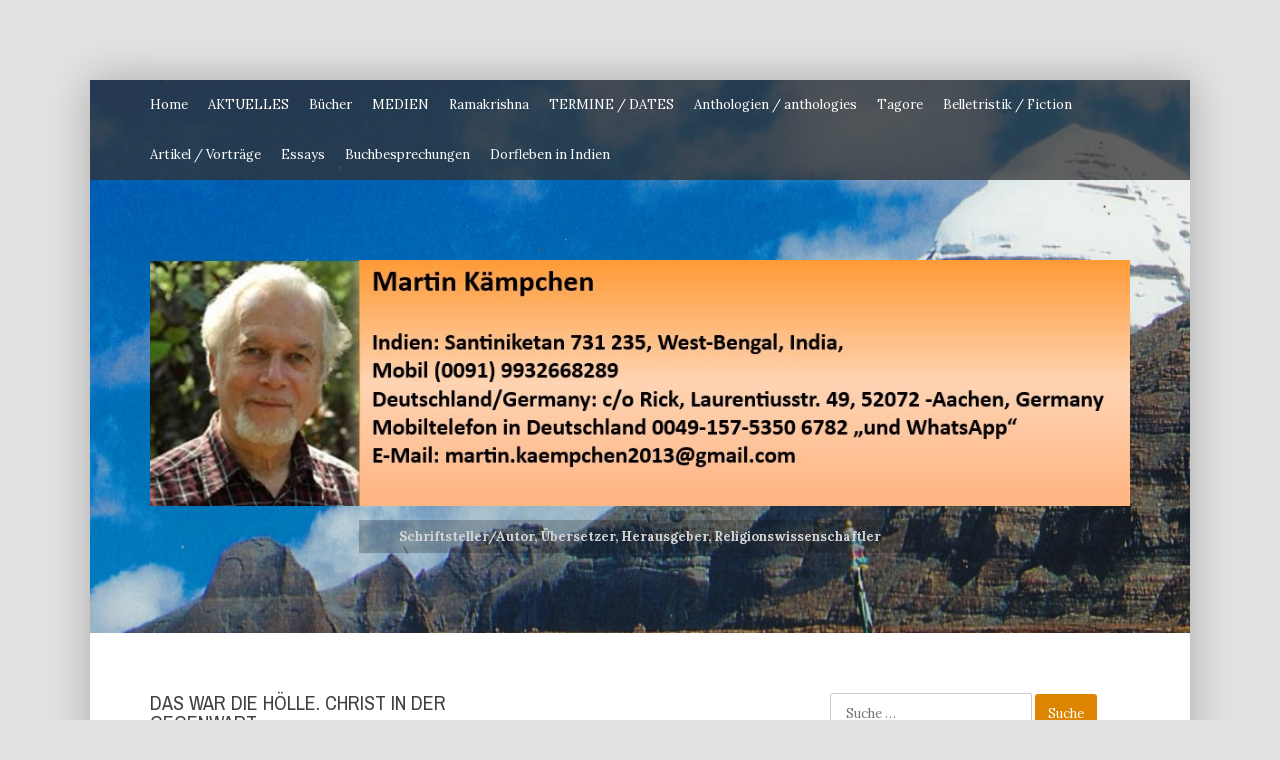

--- FILE ---
content_type: text/html; charset=UTF-8
request_url: http://www.martin-kaempchen.de/?page_id=1283
body_size: 7263
content:
<!DOCTYPE html>
<html lang="de-DE">
<head>
<meta charset="UTF-8">
<meta name="viewport" content="width=device-width, initial-scale=1">
<title>Das war die Hölle. Christ in der Gegenwart | Martin Kämpchen</title>
<link rel="profile" href="http://gmpg.org/xfn/11">
<link rel="pingback" href="http://www.martin-kaempchen.de/xmlrpc.php">

<link rel="alternate" type="application/rss+xml" title="Martin Kämpchen &raquo; Feed" href="http://www.martin-kaempchen.de/?feed=rss2" />
<link rel="alternate" type="application/rss+xml" title="Martin Kämpchen &raquo; Kommentar-Feed" href="http://www.martin-kaempchen.de/?feed=comments-rss2" />
<link rel="alternate" type="application/rss+xml" title="Martin Kämpchen &raquo; Das war die Hölle. Christ in der Gegenwart Kommentar-Feed" href="http://www.martin-kaempchen.de/?feed=rss2&#038;page_id=1283" />
<link rel='stylesheet' id='math-captcha-front-css'  href='http://www.martin-kaempchen.de/wp-content/plugins/wp-math-captcha/css/front.css?ver=3.8.1' type='text/css' media='all' />
<link rel='stylesheet' id='delighted-style-css'  href='http://www.martin-kaempchen.de/wp-content/themes/delighted/style.css?ver=3.8.1' type='text/css' media='all' />
<link rel='stylesheet' id='bitter-lora-css'  href='http://fonts.googleapis.com/css?family=Archivo+Narrow%3A400%2C700%7CLora%3A400%2C700&#038;ver=1.0' type='text/css' media='all' />
<link rel="EditURI" type="application/rsd+xml" title="RSD" href="http://www.martin-kaempchen.de/xmlrpc.php?rsd" />
<link rel="wlwmanifest" type="application/wlwmanifest+xml" href="http://www.martin-kaempchen.de/wp-includes/wlwmanifest.xml" /> 
<link rel='prev' title='Leben ohne Armut. Königstein am 24. Juni 2021' href='http://www.martin-kaempchen.de/?page_id=1279' />
<link rel='next' title='Pandemie in Indien. NZZ' href='http://www.martin-kaempchen.de/?page_id=1289' />
<meta name="generator" content="WordPress 3.8.1" />
<link rel='canonical' href='http://www.martin-kaempchen.de/?page_id=1283' />
<link rel='shortlink' href='http://www.martin-kaempchen.de/?p=1283' />

<script type="text/javascript" async defer src="http://www.martin-kaempchen.de/wp-content/plugins/wp-spamshield/js/jscripts.php"></script> 
<style type="text/css" media="screen">
	a, a:visited, a:hover, a:focus, a:active, .site-branding em, .entry-title h1 a:hover, .entry-title-meta span { color:#dd8500; }

	.main-navigation ul ul a:hover { color:#dd8500 !important; }

	.label, button, .button, html input[type="button"], input[type="reset"], input[type="submit"], button:hover, html input[type="button"]:hover, input[type="reset"]:hover, input[type="submit"]:hover, button:focus, html input[type="button"]:focus, input[type="reset"]:focus, input[type="submit"]:focus, button:active, html input[type="button"]:active, input[type="reset"]:active, input[type="submit"]:active, #wp-calendar caption { background-color:#dd8500; }
</style>
		<style type="text/css">
	    	        .site-header {
	            background: url(http://www.martin-kaempchen.de/wp-content/uploads/2016/12/cropped-Berg-Kailash-Tibet1.jpg);
	        }
				</style>
	
	    		<style type="text/css">
					.site-description {
				color: #d3d3d3;
			}
				</style>
		<style type="text/css" id="custom-background-css">
body.custom-background { background-color: #e2e2e2; }
</style>
</head>

<body class="page page-id-1283 page-child parent-pageid-97 page-template-default custom-background">

<div id="page" class="hfeed site">

		
	<header id="masthead" class="site-header" role="banner">
	
		<nav id="site-navigation" class="main-navigation clear" role="navigation">
		    
		    <div class="menu"><ul><li ><a href="http://www.martin-kaempchen.de/">Home</a></li><li class="page_item page-item-115"><a href="http://www.martin-kaempchen.de/?page_id=115">AKTUELLES</a></li><li class="page_item page-item-1298"><a href="http://www.martin-kaempchen.de/?page_id=1298">Bücher</a></li><li class="page_item page-item-1399"><a href="http://www.martin-kaempchen.de/?page_id=1399">MEDIEN</a></li><li class="page_item page-item-62"><a href="http://www.martin-kaempchen.de/?page_id=62">Ramakrishna</a></li><li class="page_item page-item-111"><a href="http://www.martin-kaempchen.de/?page_id=111">TERMINE / DATES</a></li><li class="page_item page-item-74"><a href="http://www.martin-kaempchen.de/?page_id=74">Anthologien / anthologies</a></li><li class="page_item page-item-13"><a href="http://www.martin-kaempchen.de/?page_id=13">Tagore</a></li><li class="page_item page-item-92 page_item_has_children"><a href="http://www.martin-kaempchen.de/?page_id=92">Belletristik / Fiction</a><ul class='children'><li class="page_item page-item-919"><a href="http://www.martin-kaempchen.de/?page_id=919">Ponytale Books with Martin Kämpchen on his book Together We are Strong</a></li></ul></li><li class="page_item page-item-97 page_item_has_children current_page_ancestor current_page_parent"><a href="http://www.martin-kaempchen.de/?page_id=97">Artikel / Vorträge</a><ul class='children'><li class="page_item page-item-399"><a href="http://www.martin-kaempchen.de/?page_id=399">A large heart Let’s Look Among The Meek And Humble</a></li><li class="page_item page-item-1135"><a href="http://www.martin-kaempchen.de/?page_id=1135">A Tale ofTwo Men &#8211; The Telegraph 9. Mai 2019</a></li><li class="page_item page-item-898"><a href="http://www.martin-kaempchen.de/?page_id=898">An American Gandhi</a></li><li class="page_item page-item-486"><a href="http://www.martin-kaempchen.de/?page_id=486">Aufbruch in den Bergen: Eine Reise ins Innere von Nepal (Martin Kämpchen)</a></li><li class="page_item page-item-941"><a href="http://www.martin-kaempchen.de/?page_id=941">Dance of the Santhal</a></li><li class="page_item page-item-623"><a href="http://www.martin-kaempchen.de/?page_id=623">Dankbarkeit</a></li><li class="page_item page-item-634"><a href="http://www.martin-kaempchen.de/?page_id=634">Das indische literarische Dilemma</a></li><li class="page_item page-item-1283 current_page_item"><a href="http://www.martin-kaempchen.de/?page_id=1283">Das war die Hölle. Christ in der Gegenwart</a></li><li class="page_item page-item-452"><a href="http://www.martin-kaempchen.de/?page_id=452">Der Hinduismus als Denkweise &#8211; Hermann Hesses Beziehung zu Indien (Martin Kämpchen)</a></li><li class="page_item page-item-1438"><a href="http://www.martin-kaempchen.de/?page_id=1438">Der Ort der Muße in unserem Leben</a></li><li class="page_item page-item-1236"><a href="http://www.martin-kaempchen.de/?page_id=1236">Die ‚Idee Indiens‘ im Streit mit der modernen Welt</a></li><li class="page_item page-item-846"><a href="http://www.martin-kaempchen.de/?page_id=846">Donald Trump und Narendra Modi</a></li><li class="page_item page-item-511"><a href="http://www.martin-kaempchen.de/?page_id=511">DONG DONG KALIMPONG The Statesman 04 May 2014</a></li><li class="page_item page-item-519"><a href="http://www.martin-kaempchen.de/?page_id=519">F.A.Z., Donnerstag den 03.09.2015 Feuilleton 13 Dieser Guru hat kein festes Fachgebiet</a></li><li class="page_item page-item-951"><a href="http://www.martin-kaempchen.de/?page_id=951">Face the past</a></li><li class="page_item page-item-449"><a href="http://www.martin-kaempchen.de/?page_id=449">Fleischkonsum in Indien: Die Kuh bleibt heilig &#8211; Religiöse Werte und die Bedürfnisse einer wachsenden Mittelschicht prallen aufeinander</a></li><li class="page_item page-item-1142"><a href="http://www.martin-kaempchen.de/?page_id=1142">Indien nach den Wahlen</a></li><li class="page_item page-item-1435"><a href="http://www.martin-kaempchen.de/?page_id=1435">Indien zu Gast bei Hermann Hesse</a></li><li class="page_item page-item-716"><a href="http://www.martin-kaempchen.de/?page_id=716">Insel bedeutet Isolation</a></li><li class="page_item page-item-685"><a href="http://www.martin-kaempchen.de/?page_id=685">Interview in Meine Welt für Sommerausgabe 2016</a></li><li class="page_item page-item-687"><a href="http://www.martin-kaempchen.de/?page_id=687">Interview von Martin Kämpchen für die Zeitung Ceylon today (Sri Lanka).</a></li><li class="page_item page-item-1279"><a href="http://www.martin-kaempchen.de/?page_id=1279">Leben ohne Armut. Königstein am 24. Juni 2021</a></li><li class="page_item page-item-618"><a href="http://www.martin-kaempchen.de/?page_id=618">Litfest musings</a></li><li class="page_item page-item-443"><a href="http://www.martin-kaempchen.de/?page_id=443">Loneliness &#038; Solitude &#8211; The Statesman  (Martin Kämpchen)</a></li><li class="page_item page-item-1104"><a href="http://www.martin-kaempchen.de/?page_id=1104">Looking  back</a></li><li class="page_item page-item-1146"><a href="http://www.martin-kaempchen.de/?page_id=1146">Looking Back on 45 Years in India</a></li><li class="page_item page-item-818"><a href="http://www.martin-kaempchen.de/?page_id=818">May Peace bring Peace</a></li><li class="page_item page-item-637"><a href="http://www.martin-kaempchen.de/?page_id=637">Neel Mukherjee-Besprechung</a></li><li class="page_item page-item-604"><a href="http://www.martin-kaempchen.de/?page_id=604">Ocean or Mountain?</a></li><li class="page_item page-item-1139"><a href="http://www.martin-kaempchen.de/?page_id=1139">Oh, Europe! &#8211; The Statesman 28. März 2019</a></li><li class="page_item page-item-1050"><a href="http://www.martin-kaempchen.de/?page_id=1050">On your Marx, ready, go … to Trier!</a></li><li class="page_item page-item-1289"><a href="http://www.martin-kaempchen.de/?page_id=1289">Pandemie in Indien. NZZ</a></li><li class="page_item page-item-1077"><a href="http://www.martin-kaempchen.de/?page_id=1077">Pochhammer 30th &#8211; Rabindranath Tagore´s Love for God and the World &#8211; and German Romanticism &#8211; website</a></li><li class="page_item page-item-689"><a href="http://www.martin-kaempchen.de/?page_id=689">Rabindranath Tagore’s Legacy Seventy-five Years after his Demise</a></li><li class="page_item page-item-1102"><a href="http://www.martin-kaempchen.de/?page_id=1102">Reading Rabindranath</a></li><li class="page_item page-item-757"><a href="http://www.martin-kaempchen.de/?page_id=757">Sankt Teresa von Kalkutta</a></li><li class="page_item page-item-490"><a href="http://www.martin-kaempchen.de/?page_id=490">Sein Schicksalsort  Indische Faszination: Mit Günter Grass in Kalkutta</a></li><li class="page_item page-item-1432"><a href="http://www.martin-kaempchen.de/?page_id=1432">Siddhartha und die Gestalt des indischen Asketen in der modernen deutschen Literatur</a></li><li class="page_item page-item-946"><a href="http://www.martin-kaempchen.de/?page_id=946">Siebzig Jahre Einsamkeit (Neue Zürcher Zeitung)</a></li><li class="page_item page-item-508"><a href="http://www.martin-kaempchen.de/?page_id=508">Stimmen der Zeit 12/2014 Martin Kämpchen Glück und Wahrhaftigkeit</a></li><li class="page_item page-item-609"><a href="http://www.martin-kaempchen.de/?page_id=609">Taking Refuge 27 November 2015</a></li><li class="page_item page-item-902"><a href="http://www.martin-kaempchen.de/?page_id=902">The country is on the mobile</a></li><li class="page_item page-item-496"><a href="http://www.martin-kaempchen.de/?page_id=496">The Hindu, May 2, 2015: &#8220;The tin drummer&#8221; Martin Kämpchen</a></li><li class="page_item page-item-504"><a href="http://www.martin-kaempchen.de/?page_id=504">The Statesman: 8th Day Günter Grass and Kolkata Martin Kämpchen | 19 April, 2015</a></li><li class="page_item page-item-500"><a href="http://www.martin-kaempchen.de/?page_id=500">The Statesman: 8th Day ‘Now my smoking pays off’ Martin Kämpchen | 19 April, 2015</a></li><li class="page_item page-item-972"><a href="http://www.martin-kaempchen.de/?page_id=972">The thrill of surrender</a></li><li class="page_item page-item-515"><a href="http://www.martin-kaempchen.de/?page_id=515">To be a Foreigner-I Martin Kämpchen 09 August, 2015 The Sunday Statesman</a></li><li class="page_item page-item-615"><a href="http://www.martin-kaempchen.de/?page_id=615">Translating Rabindranath</a></li><li class="page_item page-item-1291"><a href="http://www.martin-kaempchen.de/?page_id=1291">Vielsprachenland Indien. FAZ</a></li><li class="page_item page-item-1099"><a href="http://www.martin-kaempchen.de/?page_id=1099">Walter Liebenthal</a></li><li class="page_item page-item-1000"><a href="http://www.martin-kaempchen.de/?page_id=1000">Weihnachten auf Indisch</a></li><li class="page_item page-item-1230"><a href="http://www.martin-kaempchen.de/?page_id=1230">What Mahatma Gandhi means to me</a></li><li class="page_item page-item-1073"><a href="http://www.martin-kaempchen.de/?page_id=1073">When Santals go abroad The Statesman</a></li><li class="page_item page-item-145"><a href="http://www.martin-kaempchen.de/?page_id=145">&#8220;Wandern gegen die Angst&#8221;</a></li><li class="page_item page-item-395"><a href="http://www.martin-kaempchen.de/?page_id=395">Football-gods and their worshippers (Martin Kämpchen)</a></li><li class="page_item page-item-190"><a href="http://www.martin-kaempchen.de/?page_id=190">Swami Vivekananda – Some personal reflections (Ceylon today Mosaic)</a></li><li class="page_item page-item-192"><a href="http://www.martin-kaempchen.de/?page_id=192">One Hundred Years Ago: A Prize which Changed the World (Lecture/Vortrag)</a></li><li class="page_item page-item-194"><a href="http://www.martin-kaempchen.de/?page_id=194">Vierzig Jahre Indien (www.faz.net)</a></li><li class="page_item page-item-196"><a href="http://www.martin-kaempchen.de/?page_id=196">Rabindranath Tagore and Germany – the Story behind my Research (www.tinpahar.com)</a></li><li class="page_item page-item-200"><a href="http://www.martin-kaempchen.de/?page_id=200">Gandhi of the Waldviertel (The Statesman)</a></li><li class="page_item page-item-202"><a href="http://www.martin-kaempchen.de/?page_id=202">School as Family. The Ecole d’Humanité (The Statesman)</a></li><li class="page_item page-item-204"><a href="http://www.martin-kaempchen.de/?page_id=204">Indische Literatur in Deutschland (Meine Welt)</a></li><li class="page_item page-item-206"><a href="http://www.martin-kaempchen.de/?page_id=206">Reverence for Life. Albert Schweitzer’s Exemplary Contribution (The Statesman)</a></li><li class="page_item page-item-208"><a href="http://www.martin-kaempchen.de/?page_id=208">“The Bauhaus in Kolkata” (Hindustan Times)</a></li><li class="page_item page-item-446"><a href="http://www.martin-kaempchen.de/?page_id=446">Courage and Honesty &#8211; The Statesman</a></li><li class="page_item page-item-210"><a href="http://www.martin-kaempchen.de/?page_id=210">“Obscure side of the moon. 40 years in India” (The Statesman)</a></li><li class="page_item page-item-212"><a href="http://www.martin-kaempchen.de/?page_id=212">“Indian Literature in Germany” (The Statesman)</a></li><li class="page_item page-item-214"><a href="http://www.martin-kaempchen.de/?page_id=214">“Web of Life. Coping With Loneliness and Solitude” (The Statesman)</a></li><li class="page_item page-item-216"><a href="http://www.martin-kaempchen.de/?page_id=216">“Helene Meyer-Franck and Rabindranath Tagore: The Correspondence” (Lecture)</a></li><li class="page_item page-item-218"><a href="http://www.martin-kaempchen.de/?page_id=218">“Sri Ramakrishna – The bridging of two cultures” (Lecture)</a></li><li class="page_item page-item-220"><a href="http://www.martin-kaempchen.de/?page_id=220">“Indien und die Frauen” (“Christ in der Gegenwart”)</a></li><li class="page_item page-item-222"><a href="http://www.martin-kaempchen.de/?page_id=222">“Losses and new beginnings” (“The Statesman”)</a></li><li class="page_item page-item-224"><a href="http://www.martin-kaempchen.de/?page_id=224">“Alex Aronson’s Centenary Birthday” (Lecture)</a></li><li class="page_item page-item-226"><a href="http://www.martin-kaempchen.de/?page_id=226">“After Rabindranath Tagore 150 – where to go from here?” (Lecture)</a></li><li class="page_item page-item-228"><a href="http://www.martin-kaempchen.de/?page_id=228">“Alex Aronson lives” (“The Statesman”)</a></li><li class="page_item page-item-230"><a href="http://www.martin-kaempchen.de/?page_id=230">“Der Hinduismus. Eine Einführung” (Vortrag)</a></li><li class="page_item page-item-232"><a href="http://www.martin-kaempchen.de/?page_id=232">“The magic word. As An Expression Of Gratitude” (“The Statesman”)</a></li><li class="page_item page-item-234"><a href="http://www.martin-kaempchen.de/?page_id=234">Indien und Deutschland im kulturellen Dialog (“Meine Welt”)</a></li><li class="page_item page-item-236"><a href="http://www.martin-kaempchen.de/?page_id=236">“The Dubious Charm of Timelessness” (“The Statesman”)</a></li><li class="page_item page-item-238"><a href="http://www.martin-kaempchen.de/?page_id=238">“Art of Communication” (“The Statesman”)</a></li><li class="page_item page-item-240"><a href="http://www.martin-kaempchen.de/?page_id=240">“The Order of Things” (“The Statesman”)</a></li><li class="page_item page-item-242"><a href="http://www.martin-kaempchen.de/?page_id=242">Vienna’s indestructible charm (“The Statesman”)</a></li><li class="page_item page-item-244"><a href="http://www.martin-kaempchen.de/?page_id=244">Rede bei der Convocation der Rabindra-Bharati Universität (Kalkutta)</a></li><li class="page_item page-item-246"><a href="http://www.martin-kaempchen.de/?page_id=246">Ghosaldanga Adibasi Seva Sangha – Did it make a difference? (Lecture)</a></li><li class="page_item page-item-248"><a href="http://www.martin-kaempchen.de/?page_id=248">The Path Less Trodden (“The Statesman”)</a></li><li class="page_item page-item-250"><a href="http://www.martin-kaempchen.de/?page_id=250">Joy to the World. The Word that transforms the World (“The Statesman”)</a></li><li class="page_item page-item-252"><a href="http://www.martin-kaempchen.de/?page_id=252">The Beginning of Corruption (“The Statesman”)</a></li><li class="page_item page-item-254"><a href="http://www.martin-kaempchen.de/?page_id=254">Schätze des Himmels – irdisch: Rabindranath Tagore (“Christ in der Gegenwart”)</a></li><li class="page_item page-item-256"><a href="http://www.martin-kaempchen.de/?page_id=256">A magical visit (The Statesman”)</a></li><li class="page_item page-item-258"><a href="http://www.martin-kaempchen.de/?page_id=258">Three Crown Jewels ~ I and II (“The Statesman”)</a></li><li class="page_item page-item-260"><a href="http://www.martin-kaempchen.de/?page_id=260">A Letter from Vienna. Holding Fast to the Past (“The Statesman”)</a></li><li class="page_item page-item-262"><a href="http://www.martin-kaempchen.de/?page_id=262">Rabindranath Tagore in Deutschland – eine literarische Entdeckungsreise (Einstein-Forum, Potsdam)</a></li><li class="page_item page-item-264"><a href="http://www.martin-kaempchen.de/?page_id=264">A letter from Rome (“The Statesman”)</a></li><li class="page_item page-item-266"><a href="http://www.martin-kaempchen.de/?page_id=266">Lesung aus “Einfach tun” (Rowohlt Verlag) (Kloster Marienrode – audio)</a></li><li class="page_item page-item-268"><a href="http://www.martin-kaempchen.de/?page_id=268">Gespräch mit Martin Kämpchen (“Radio Bremen”- audio)</a></li><li class="page_item page-item-270"><a href="http://www.martin-kaempchen.de/?page_id=270">Rabindranath Tagore und Deutschland (“Südasien”)</a></li><li class="page_item page-item-272"><a href="http://www.martin-kaempchen.de/?page_id=272">Versuch über die Muße</a></li><li class="page_item page-item-274"><a href="http://www.martin-kaempchen.de/?page_id=274">Rabindranath’s German Publisher Kurt Wolff (Tagore Centre UK)</a></li><li class="page_item page-item-276"><a href="http://www.martin-kaempchen.de/?page_id=276">Rabindranath Tagore – 150 Jahre (“Stimmen der Zeit”)</a></li><li class="page_item page-item-278"><a href="http://www.martin-kaempchen.de/?page_id=278">Rabindranath Tagore – a Poet between Renunciation and Delight (Nehru Centre, Mumbai)</a></li><li class="page_item page-item-280"><a href="http://www.martin-kaempchen.de/?page_id=280">Historical Sri Ramakrishna (“The Statesman”)</a></li><li class="page_item page-item-282"><a href="http://www.martin-kaempchen.de/?page_id=282">Chancen und Probleme der kulturellen Berichterstattung aus Indien. Eine Bilanz (“Meine Welt”)</a></li><li class="page_item page-item-284"><a href="http://www.martin-kaempchen.de/?page_id=284">Franziskus und die Religionen Indiens (Franz-Hitze-Haus, Katholische Akademie Münster)</a></li><li class="page_item page-item-286"><a href="http://www.martin-kaempchen.de/?page_id=286">Indien in der deutschen Literatur des 20. Jahrhunderts (“Meine Welt”)</a></li><li class="page_item page-item-288"><a href="http://www.martin-kaempchen.de/?page_id=288">Interkulturelles Leben als Herausforderung. Erfahrungen eines Deutschen in Indien (“Saarbrücker Hefte”)</a></li><li class="page_item page-item-403"><a href="http://www.martin-kaempchen.de/?page_id=403">Opinion &#8211; Ocean or Mountain?</a></li><li class="page_item page-item-290"><a href="http://www.martin-kaempchen.de/?page_id=290">Was westliche Menschen an Indien fasziniert (Katholische Akademie München)</a></li><li class="page_item page-item-292"><a href="http://www.martin-kaempchen.de/?page_id=292">Pilgerschaft in unserer Zeit. Eine Reise zur Halbinsel Athos (“Erbe und Auftrag”)</a></li><li class="page_item page-item-294"><a href="http://www.martin-kaempchen.de/?page_id=294">Mutter Teresas Briefe an ihre geistlichen Ratgeber (“Orientierung”)</a></li><li class="page_item page-item-296"><a href="http://www.martin-kaempchen.de/?page_id=296">Das himmlische Tibet. Zu dem Roman “Der verlorene Horizont” von James Hilton (in: “Herzstücke”, Patmos Verlag)</a></li><li class="page_item page-item-298"><a href="http://www.martin-kaempchen.de/?page_id=298">Zwischen Upanishaden und Kamasutra. Zu Hermann Hesses “Siddhartha” (Hermann Hesse Symposium)</a></li><li class="page_item page-item-300"><a href="http://www.martin-kaempchen.de/?page_id=300">Die Reise zum Berg Kailasch (Vortrag)</a></li><li class="page_item page-item-302"><a href="http://www.martin-kaempchen.de/?page_id=302">Kleine Philosophie des nachdenklichen Reisens (“Lettre International”)</a></li></ul></li><li class="page_item page-item-101 page_item_has_children"><a href="http://www.martin-kaempchen.de/?page_id=101">Essays</a><ul class='children'><li class="page_item page-item-1195"><a href="http://www.martin-kaempchen.de/?page_id=1195">The Peter Handke Dilemma</a></li></ul></li><li class="page_item page-item-113 page_item_has_children"><a href="http://www.martin-kaempchen.de/?page_id=113">Buchbesprechungen</a><ul class='children'><li class="page_item page-item-1024"><a href="http://www.martin-kaempchen.de/?page_id=1024">Gained in Translation (The Telegraph)</a></li><li class="page_item page-item-910"><a href="http://www.martin-kaempchen.de/?page_id=910">Gitanjali Reborn-Frontline</a></li><li class="page_item page-item-523"><a href="http://www.martin-kaempchen.de/?page_id=523">Poet of distances &#8211; A presence far from simple Bhaswati Chakravorty</a></li><li class="page_item page-item-837"><a href="http://www.martin-kaempchen.de/?page_id=837">Publik-Forum</a></li><li class="page_item page-item-800"><a href="http://www.martin-kaempchen.de/?page_id=800">Rabindranath Tagore book review: At Home With the World</a></li><li class="page_item page-item-777"><a href="http://www.martin-kaempchen.de/?page_id=777">Rabrindranath Tagore: One Hundred Years of Global Reception</a></li><li class="page_item page-item-152"><a href="http://www.martin-kaempchen.de/?page_id=152">Sanfter Intellektueller – in „Die Rheinpfalz”</a></li><li class="page_item page-item-839"><a href="http://www.martin-kaempchen.de/?page_id=839">Stimmen der Zeit</a></li><li class="page_item page-item-773"><a href="http://www.martin-kaempchen.de/?page_id=773">Tagore-One Hundred Years of Global Reception (Ananda Bazar Patrika)</a></li><li class="page_item page-item-550"><a href="http://www.martin-kaempchen.de/?page_id=550">The Sunday Statesman (Calcutta): The 8th Day Tagore and the World</a></li><li class="page_item page-item-530"><a href="http://www.martin-kaempchen.de/?page_id=530">The work of a liberal humanist Krishnan Srinivasan | The Statesman [8th Day] 08 February, 2015</a></li><li class="page_item page-item-157"><a href="http://www.martin-kaempchen.de/?page_id=157">“Leben ohne Armut” (Gertrud Althoff)</a></li><li class="page_item page-item-534"><a href="http://www.martin-kaempchen.de/?page_id=534">„Südasien“ 2015 Martin Kämpchen: Pfefferkörnchen. Ein Erzählzyklus aus Indien, Kitab Verlag, Klagenfurt-Wien 2015</a></li><li class="page_item page-item-163"><a href="http://www.martin-kaempchen.de/?page_id=163">Svami Vivekananda: Wege des Yoga (“Orientalische Literaturzeitung”)</a></li><li class="page_item page-item-169"><a href="http://www.martin-kaempchen.de/?page_id=169">Leben ohne Armut – Wie Hilfe wirklich helfen kann</a></li><li class="page_item page-item-171"><a href="http://www.martin-kaempchen.de/?page_id=171">“Leben ohne Armut” in “Welt-Sichten”</a></li><li class="page_item page-item-173"><a href="http://www.martin-kaempchen.de/?page_id=173">“Leben ohne Armut” in “Berliner Literaturkritik”</a></li><li class="page_item page-item-177"><a href="http://www.martin-kaempchen.de/?page_id=177">“Leben ohne Armut” – in “Christ in der Gegenwart”</a></li><li class="page_item page-item-183"><a href="http://www.martin-kaempchen.de/?page_id=183">Rabindranath Tagore “Gedichte und Lieder”- in “FAZ”</a></li><li class="page_item page-item-179"><a href="http://www.martin-kaempchen.de/?page_id=179">Rabindranath Tagore “Gedichte und Lieder”- in “Christ in der Gegenwart”</a></li><li class="page_item page-item-185"><a href="http://www.martin-kaempchen.de/?page_id=185">Rabindranath Tagore “Gedichte und Lieder” – in “NZZ”</a></li><li class="page_item page-item-187"><a href="http://www.martin-kaempchen.de/?page_id=187">Rabindranath Tagore “Das goldene Boot” – in “NZZ”</a></li></ul></li><li class="page_item page-item-117"><a href="http://www.martin-kaempchen.de/?page_id=117">Dorfleben in Indien</a></li></ul></div>
		    
		</nav><!-- #site-navigation -->
	    
	    <div class="site-branding">
	    	<a href="http://www.martin-kaempchen.de/" rel="home">
	    			    		<img src="http://www.martin-kaempchen.de/wp-content/uploads/2024/03/Bild-Adresse-Kopfzeile-Martin1.jpg" alt="Martin Kämpchen" />
	    			    		
	    	</a>
	    </div><!-- #site-branding -->
	    
	    	    <div class="site-description">Schriftsteller/Autor, Übersetzer, Herausgeber, Religionswissenschaftler</div>
	    
	    	    
	</header><!-- #masthead -->
	
	<div id="content-wrap" class="site-content-wrap">

		<div id="content" class="site-content">

	<div id="primary" class="content-area">

		<main id="main" class="site-main" role="main">

			
				
<article id="post-1283" class="post-1283 page type-page status-publish hentry">

	<header class="entry-header">
	
		<div class="entry-title page-title title">
			<h1>Das war die Hölle. Christ in der Gegenwart</h1>
		</div>

	</header><!-- .entry-header -->

	<div class="entry-content">
	
		
		<p><a href="http://www.martin-kaempchen.de/wp-content/uploads/2021/07/Das_war_die_Hölle-CiG19-2021.pdf">Das_war_die_Hölle-CiG19-2021</a></p>

		
	</div><!-- .entry-content -->

</article><!-- #post-1283 -->

				
			
		</main><!-- #main -->

	</div><!-- #primary -->

	<div id="secondary" class="widget-area" role="complementary">

		
		<aside id="search-2" class="widget widget_search"><form role="search" method="get" class="search-form" action="http://www.martin-kaempchen.de/">
	<label>
		<span class="screen-reader-text">Suche nach:</span>
		<input type="search" class="search-field" placeholder="Suche &hellip;" value="" name="s">
	</label>
	<input type="hidden" name="stype" value="default">
	<input type="submit" class="search-submit" value="Suche">
</form>
</aside>
	</div><!-- #secondary -->

		</div><!-- #content -->
		
	</div><!-- #content-wrap -->

	<footer id="colophon" class="site-footer" role="contentinfo">

		<div class="site-info">

						
			<a href="http://wordpress.org/" rel="generator">Proudly powered by WordPress</a>
			<span class="sep"> | </span>
			Theme: deLighted von <a href="http://themeshift.com" rel="designer">ThemeShift</a>.
		</div><!-- .site-info -->

	</footer><!-- #colophon -->

</div><!-- #page -->

<script type='text/javascript'>
/* <![CDATA[ */
var SlimStatParams = {"ajaxurl":"http:\/\/www.martin-kaempchen.de\/wp-admin\/admin-ajax.php","ci":"YTo0OntzOjEyOiJjb250ZW50X3R5cGUiO3M6NDoicGFnZSI7czo4OiJjYXRlZ29yeSI7czowOiIiO3M6MTA6ImNvbnRlbnRfaWQiO2k6MTI4MztzOjY6ImF1dGhvciI7czo2OiJtYXJ0aW4iO30=.dda4f38faf54bde02cffcf4e39fc874f","extensions_to_track":"pdf,doc,xls,zip"};
/* ]]> */
</script>
<script type='text/javascript' src='http://cdn.jsdelivr.net/wp-slimstat/3.6.1/wp-slimstat.js'></script>

</body>
</html>

--- FILE ---
content_type: text/css
request_url: http://www.martin-kaempchen.de/wp-content/themes/delighted/style.css?ver=3.8.1
body_size: 20714
content:
/*
	Theme Name: deLighted
	Theme URI: http://themeshift.com/theme/delighted/
	Author: ThemeShift
	Author URI: http://themeshift.com
	Description: deLighted is a simple, light-weight personal blog theme by ThemeShift.
	Version: 1.0.3
	License: GNU General Public License v2.0
	License URI: http://www.gnu.org/licenses/gpl-2.0.html
	Text Domain: delighted
	Domain Path: /languages/
	Tags: gray, white, light, two-columns, right-sidebar, fixed-width, custom-background, custom-colors, custom-header, custom-menu, editor-style, featured-images, full-width-template, sticky-post, threaded-comments, translation-ready
	
	deLighted WordPress Theme, Copyright 2013 ThemeShift (Simon Rimkus)
	deLighted is distributed under the terms of the GNU GPL.
	
	delighted is based on Underscores http://underscores.me/, (C) 2012-2013 Automattic, Inc.
	
	Resetting and rebuilding styles have been helped along thanks to the fine work of
	Eric Meyer http://meyerweb.com/eric/tools/css/reset/index.html
	along with Nicolas Gallagher and Jonathan Neal http://necolas.github.com/normalize.css/
	and Blueprint http://www.blueprintcss.org/
*/


/* =Reset
-------------------------------------------------------------- */

html, body, div, span, applet, object, iframe,
h1, h2, h3, h4, h5, h6, p, blockquote, pre,
a, abbr, acronym, address, big, cite, code,
del, dfn, em, font, ins, kbd, q, s, samp,
small, strike, strong, sub, sup, tt, var,
dl, dt, dd, ol, ul, li,
fieldset, form, label, legend,
table, caption, tbody, tfoot, thead, tr, th, td {
	border: 0;
	font-family: inherit;
	font-size: 100%;
	font-style: inherit;
	font-weight: inherit;
	margin: 0;
	outline: 0;
	padding: 0;
	vertical-align: baseline;
}

html {
	font-size: 62.5%; /* Corrects text resizing oddly in IE6/7 when body font-size is set using em units http://clagnut.com/blog/348/#c790 */
	overflow-y: scroll; /* Keeps page centred in all browsers regardless of content height */
	-webkit-text-size-adjust: 100%; /* Prevents iOS text size adjust after orientation change, without disabling user zoom */
	-ms-text-size-adjust:     100%; /* www.456bereastreet.com/archive/201012/controlling_text_size_in_safari_for_ios_without_disabling_user_zoom/ */
}

article,
aside,
details,
figcaption,
figure,
footer,
header,
main,
nav,
section {
	display: block;
}

ol, ul {
	list-style: none;
}

table { /* tables still need 'cellspacing="0"' in the markup */
	border-collapse: separate;
	border-spacing: 0;
}

caption, th, td {
	font-weight: normal;
	text-align: left;
}

blockquote:before, blockquote:after,
q:before, q:after {
	content: "";
}

blockquote, q {
	quotes: "" "";
}

a:focus {
	outline: thin dotted;
}

a:hover,
a:active { /* Improves readability when focused and also mouse hovered in all browsers people.opera.com/patrickl/experiments/keyboard/test */
	outline: 0;
}

a img {
	border: 0;
}


/* =Global
----------------------------------------------- */

body {
	background-color: #e2e2e2;
}

body,
button,
input,
select,
textarea {
	color: #404040;
	font-family: 'Lora', Georgia, serif;
    font-weight: 400;
	font-size: 13px;
	font-size: 1.3rem;
	line-height: 1.8;
	-webkit-font-smoothing: antialiased; /* Fix for webkit rendering */
    -webkit-text-size-adjust: 100%;
}

/* Headings */

h1, h2, h3, h4, h5, h6 {
	clear: both;
	font-family: 'Archivo Narrow', sans-serif;
}

h1 {
    font-size: 32px;
	font-size: 3.2rem;
}

h2 {
    font-size: 28px;
	font-size: 2.8rem;
}

h3 {
    font-size: 24px;
	font-size: 2.4rem;
}

h4 {
    font-size: 18px;
	font-size: 1.8rem;
}

h5 {
    font-size: 16px;
	font-size: 1.6rem;
}

hr {
	background-color: #ccc;
	border: 0;
	height: 1px;
	margin-bottom: 20px;
}

/* Text elements */

p {
	margin-bottom: 20px;
}

ul, ol {
	margin: 0 0 20px 20px;
}

ul {
	list-style: disc;
}

ol {
	list-style: decimal;
}

li > ul,
li > ol {
	margin-bottom: 0;
	margin-left: 20px;
}

dt {
	font-weight: bold;
}

dd {
	margin: 0 20px 20px;
}

b, strong {
	font-weight: bold;
}

dfn, cite, em, i {
	font-style: italic;
}

blockquote {
	margin: 0 20px;
}

address {
	margin: 0 0 20px;
}

pre {
	background: #eee;
	font-family: "Courier 10 Pitch", Courier, monospace;
	font-size: 15px;
	font-size: 1.5rem;
	line-height: 1.6;
	margin-bottom: 1.6em;
	max-width: 100%;
	overflow: auto;
	padding: 1.6em;
}

code, kbd, tt, var {
	font: 15px Monaco, Consolas, "Andale Mono", "DejaVu Sans Mono", monospace;
}

abbr, acronym {
	border-bottom: 1px dotted #666;
	cursor: help;
}

mark, ins {
	background: #fff9c0;
	text-decoration: none;
}

sup,
sub {
	font-size: 75%;
	height: 0;
	line-height: 0;
	position: relative;
	vertical-align: baseline;
}

sup {
	bottom: 1ex;
}

sub {
	top: .5ex;
}

small {
	font-size: 75%;
}

big {
	font-size: 125%;
}

figure {
	margin: 0;
}

table {
	margin: 0 0 20px;
	width: 100%;
}

th {
	font-weight: bold;
}

img {
	height: auto; /* Make sure images are scaled correctly. */
	max-width: 100%; /* Adhere to container width. */
}

button,
input,
select,
textarea {
	font-size: 100%; /* Corrects font size not being inherited in all browsers */
	margin: 0; /* Addresses margins set differently in IE6/7, F3/4, S5, Chrome */
	vertical-align: baseline; /* Improves appearance and consistency in all browsers */
	*vertical-align: middle; /* Improves appearance and consistency in all browsers */	
	box-sizing:border-box;
	-moz-box-sizing:border-box;
}

button,
input {
	line-height: normal; /* Addresses FF3/4 setting line-height using !important in the UA stylesheet */
}

select {
  display: inline-block;
  height: 28px;
  padding: 4px;
  font-size: 13px;
	font-size: 1.3rem;
  line-height: 18px;
  color: #404040;
  border: 1px solid #ccc;
  -webkit-border-radius: 3px;
  -moz-border-radius: 3px;
  border-radius: 3px;
}

button,
.button,
html input[type="button"],
input[type="reset"],
input[type="submit"] {
	border: 0;
	border-radius: 3px;
	background: #71616b;
	color: #fff;
	cursor: pointer; /* Improves usability and consistency of cursor style between image-type 'input' and others */
	-webkit-appearance: button; /* Corrects inability to style clickable 'input' types in iOS */
	font-size: 13px;
	font-size: 1.3rem;
	line-height: 1;
	padding: 1em;
}

.button {
	-webkit-appearance: none;
}

button:hover,
.button:hover,
html input[type="button"]:hover,
input[type="reset"]:hover,
input[type="submit"]:hover {
	background: #71616b;
}

button:focus,
.button:focus,
html input[type="button"]:focus,
input[type="reset"]:focus,
input[type="submit"]:focus,
button:active,
html input[type="button"]:active,
input[type="reset"]:active,
input[type="submit"]:active {
	background: #71616b;
}

input[type="checkbox"],
input[type="radio"] {
	box-sizing: border-box; /* Addresses box sizing set to content-box in IE8/9 */
	padding: 0; /* Addresses excess padding in IE8/9 */
}

input[type="search"] {
	-webkit-appearance: textfield; /* Addresses appearance set to searchfield in S5, Chrome */
	-webkit-box-sizing: content-box; /* Addresses box sizing set to border-box in S5, Chrome (include -moz to future-proof) */
	-moz-box-sizing:    content-box;
	box-sizing:         content-box;
}

input[type="search"]::-webkit-search-decoration { /* Corrects inner padding displayed oddly in S5, Chrome on OSX */
	-webkit-appearance: none;
}

button::-moz-focus-inner,
input::-moz-focus-inner { /* Corrects inner padding and border displayed oddly in FF3/4 www.sitepen.com/blog/2008/05/14/the-devils-in-the-details-fixing-dojos-toolbar-buttons/ */
	border: 0;
	padding: 0;
}

input[type="text"],
input[type="email"],
input[type="url"],
input[type="password"],
input[type="search"],
textarea {
	border: 1px solid #ccc;
	color: #666;
	border-radius: 2px;
}

input[type="text"]:focus,
input[type="email"]:focus,
input[type="url"]:focus,
input[type="password"]:focus,
input[type="search"]:focus,
textarea:focus {
	color: #111;
}

input[type="text"],
input[type="email"],
input[type="url"],
input[type="password"],
input[type="search"] {
	padding: 11px 15px;
}

textarea {
	overflow: auto; /* Removes default vertical scrollbar in IE6/7/8/9 */
	padding-left: 8px;
	vertical-align: top; /* Improves readability and alignment in all browsers */
	width: 98%;
}

/* Links */

a {
	color: #71616b;
}

a:visited {
	color: #71616b;
}

a:hover,
a:focus,
a:active {
	color: #71616b;
}

a:active {
	position: relative;
	top: 1px;
}

a.button {
	display: inline-block;
	text-decoration: none;
}

a.button:hover,
a.button:focus,
a.button:active,
a.button:visited {
	color: #fff;
}

/* Alignment */

.alignleft {
	display: inline;
	float: left;
	margin-right: 20px;
}

.alignright {
	display: inline;
	float: right;
	margin-left: 20px;
}

.aligncenter {
	clear: both;
	display: block;
	margin: 0 auto;
}

/* Text meant only for screen readers */

.screen-reader-text {
	clip: rect(1px, 1px, 1px, 1px);
	position: absolute !important;
}

.screen-reader-text:hover,
.screen-reader-text:active,
.screen-reader-text:focus {
	background-color: #f1f1f1;
	border-radius: 3px;
	box-shadow: 0 0 2px 2px rgba(0, 0, 0, 0.6);
	clip: auto !important;
	color: #21759b;
	display: block;
	font-size: 14px;
	font-weight: bold;
	height: auto;
	left: 5px;
	line-height: normal;
	padding: 15px 23px 14px;
	text-decoration: none;
	top: 5px;
	width: auto;
	z-index: 100000; /* Above WP toolbar */
}

/* Clearing */

.clear:before,
.clear:after,
.wrap:before,
.wrap:after,
.entry-content:before,
.entry-content:after,
.comment-content:before,
.comment-content:after,
.site-header:before,
.site-header:after,
.site-content:before,
.site-content:after,
.site-footer:before,
.site-footer:after {
	content: '';
	display: table;
}

.clear:after,
.wrap:after,
.entry-content:after,
.comment-content:after,
.site-header:after,
.site-content:after,
.site-footer:after {
	clear: both;
}


/* =Page
----------------------------------------------- */

#page {
	width: 1100px;
	margin: 80px auto;
	-moz-box-shadow: 0px 0px 40px rgba(0,0,0,0.25);
	-webkit-box-shadow: 0px 0px 40px rgba(0,0,0,0.25);
	box-shadow: 0px 0px 40px rgba(0,0,0,0.25);
}

#primary {
	float: left;
	width: 640px;
}

#primary.full-width {
	float: none;
	width: 100%;
}

#secondary {
	float: right;
	width: 300px;
}


/* =Header
----------------------------------------------- */

.site-header {    
	position: relative;
	padding: 80px 60px;
	background: url(img/bg-header.jpg) no-repeat center;
	color: #fff;
	text-align: center;
}

.site-branding {
	line-height: 1;
	font-size: 60px;
	font-size: 6.0rem;
    font-family: 'Archivo Narrow', sans-serif;
    text-shadow: 1px 1px 2px rgba(0,0,0,.25);
}

.site-branding a {
	color: inherit !important;
	text-decoration: none;
}

.site-branding em {
	color: #71616b;
	font-style: normal;
}

.site-description {
	display: inline-block;
	width: auto;
	margin-top: 5px;
	padding: 5px 40px;
	background-color: rgba(20,20,20,.25);
	font-family: 'Lora', Georgia, serif;
	font-size: inherit;
	font-weight: 700 !important;
}

.site-header-right {
	position: absolute;
	right: 60px;
	bottom: 40px;
}


/* =Menu
----------------------------------------------- */

.main-navigation {
	position: relative;
	display: block;
	margin: -80px -60px 80px;
	padding: 0 60px;
	background-color: rgba(48,48,48,.75);
	text-align: left;
}

.main-navigation ul {
	list-style: none;
	margin: 0;
	padding-left: 0;
}

.main-navigation li {
	float: left;
	position: relative;
}

.main-navigation a {
	display: block;
	margin-right: 20px;
	line-height: 50px;
    color: #fff !important;
	text-decoration: none;
}

.main-navigation ul ul {
	position: absolute;
	left: -16px;
	top: 50px;
	display: none;
	float: left;
	z-index: 99999;
	padding: 8px 0;
	background-color: rgba(255,255,255,.9);
	box-shadow: 0 3px 3px rgba(0, 0, 0, 0.2);
}

.main-navigation ul ul ul {
	left: 100%;
	top: -8px;
}

.main-navigation ul ul a {
	width: 150px;
	margin-right: 0;
	padding: 8px 16px;
	line-height: 1;
	color: #404040 !important;
}

.main-navigation ul ul a:hover {
	color: #71616b;
}

.main-navigation ul ul li {
}

.main-navigation li:hover > a {
}

.main-navigation ul ul :hover > a {
}

.main-navigation ul ul a:hover {
}

.main-navigation ul li:hover > ul {
	display: block;
}

.main-navigation li.current_page_item a,
.main-navigation li.current-menu-item a {
}

/* =Content
----------------------------------------------- */

.site-content {
	position: relative;
	padding: 60px 60px 0;
	background-color: #fff;
	word-wrap: break-word;
}

.widget-area {
	padding-bottom: 20px;
}

.widget-area .widget {
	margin-bottom: 40px;
}

.sticky {
}

.label {
	display: inline-block;
	margin-right: 5px;
	padding: 5px 10px;
	line-height: 1;
	background-color: #71616b;
	color: #fff;
	font-size: 11px;
	font-size: 1.1rem;
	font-weight: bold;
	border-radius: 3px;
}

.hentry {
	margin: 0 0 20px;
}

.byline,
.updated {
	display: none;
}

.single .byline,
.group-blog .byline {
	display: inline;
}

.page-content,
.page .entry-content,
.single-post .entry-content,
.entry-summary {
	margin-top: -5px;
	padding-bottom: 10px;
}

.search .post .entry-summary,
.search .page .entry-summary {
	margin-top: -5px;
	margin-bottom: -20px;
}

.single-attachment .entry-content {
	padding-top: 10px;
	padding-bottom: 30px;
	text-align: center;
}

.entry-attachment .entry-caption {
	margin-bottom: -20px;
}

.single-post .entry-image,
.page .page .entry-image {
	margin-bottom: 15px;
	padding-top: 5px;
}

.page-links {
	clear: both;
	margin: 0 0 20px;
}

.entry-header .entry-content {
	margin-bottom: 20px;
}

.blog .post,
.search .post,
.search .page,
.archive .post {
	margin-bottom: 40px;
	clear: both;
}

.blog .post .entry-meta,
.search .post .entry-meta,
.search .page .entry-meta,
.archive .post .entry-meta {
	margin-top: 15px;
	margin-bottom: 20px;
}

footer.entry-meta {
	margin-bottom: 60px;
	padding-top: 20px;
	border-top: 1px dotted #b0b0b0;
	font-size: 12px;
	font-size: 1.2rem;
}

.entry-meta .entry-meta {
	margin-bottom: 15px;
}

.blog .entry-image,
.search .entry-image,
.archive .entry-image {
	position: relative;
	float: right;
	width: 300px;
	margin-left: 30px;
	line-height: 0;
}

.blog .entry-image a,
.search .entry-image a,
.archive .entry-image a {
	display: block;
}

.blog .entry-image .overlay,
.search .entry-image .overlay,
.archive .entry-image .overlay {
	position: absolute;
	top: 0;
	right: 0;
	padding: 7px 10px;
	line-height: 1;
	background: rgba(66,169,122,.75);
	color: #fff;
    font-family: 'Archivo Narrow', sans-serif;
    text-transform: uppercase;
    letter-spacing: 1px;
}

.error-404 {
	margin-bottom: 60px;
}

.moretag-wrap {
	margin-bottom: 20px;
}

/* Titles */

.title,
.comment-reply-title {
	position: relative;	
    margin-bottom: 30px;
	padding-bottom: 15px;
	line-height: 1;
	border-bottom: 1px dotted #b0b0b0;
	font-size: 18px;
	font-size: 1.8rem;
}

.comment-reply-title {
	margin-bottom: 15px;
}

.widget-area .title {
	margin-bottom: 25px;
}

.title-actions {
	float: right;
	width: auto;
	padding: 3px 0 0;
	font-size: 12px;
}

.title-actions div {
	display: inline-block;
	margin: 0 10px 0 0;
}

.title-actions div:last-child {
	margin-right: 0px;
}

.entry-title,
.entry-meta {
    line-height: 1;
}

.page-title h1 {
	width: auto;
	max-width: 60%;
    font-size: 20px;
    text-transform: uppercase;
}

.entry-title h1 a {
	color: inherit;
	text-decoration: none;
}

.entry-title h1 a:hover {
	color: #71616b;
}

.title h2 {
	font-size: 18px;
	text-transform: uppercase;
}

.entry-title-meta {
    position: absolute;
    top: 0;
    right: 0;
}

.entry-title-meta span {
    display: inline-block;
    height: inherit;
    line-height: 20px;
    margin: 0 0 0 20px;
    color: #71616b;
    font-family: 'Archivo Narrow', sans-serif;
    text-transform: uppercase;
    letter-spacing: 1px;
}

.blog .post h1,
.search .post h1,
.search .page h1,
.archive .post h1,
.search .property h1,
.archive .property h1 {
	margin-bottom: 15px;
	font-size: 24px;
	font-weight: normal;
	clear: none;
}

.taxonomy-description {
	margin-top: 15px;
	margin-bottom: -10px;
	line-height: 1.8;
	font-size: 13px;
	font-size: 1.3rem;
}


/* =Footer
----------------------------------------------- */

.site-footer {
	padding: 60px;
	background-color: #404040;
	color: #fff;
	text-align: center;
}


/* =Media
----------------------------------------------- */

.page-content img.wp-smiley,
.entry-content img.wp-smiley,
.comment-content img.wp-smiley {
	border: none;
	margin-bottom: 0;
	margin-top: 0;
	padding: 0;
}

.wp-caption {
	border: 1px solid #ccc;
	margin-bottom: 20px;
	max-width: 100%;
}

.wp-caption img[class*="wp-image-"] {
	display: block;
	margin: 1.2% auto 0;
	max-width: 98%;
}

.wp-caption-text {
	text-align: center;
}

.wp-caption .wp-caption-text {
	margin: 0.8075em 0;
}

.site-main .gallery {
	margin-bottom: 20px !important;
}

.gallery-caption {
}

.site-main .gallery a img {
	border: none !important;
	height: auto;
	max-width: 90%;
}

.site-main .gallery dd {
	margin: 0;
}

.site-main .gallery-columns-4 .gallery-item {
}

.site-main .gallery-columns-4 .gallery-item img {
}

/* Make sure embeds and iframes fit their containers */

embed,
iframe,
object {
	max-width: 100%;
}

/* Custom image gallery */

.image-gallery {
	padding-top: 10px;
}

.image-gallery-item {
	float: left;
	margin-right: 0;
	margin-bottom: 40px;
	padding: 0 !important;
	line-height: 0;
}

.image-gallery-item:nth-child(odd) {
	margin-right: 40px;
}

.image-gallery-item a,
.image-gallery-item span {
	display: block;
	margin: 0 !important;
	padding: 0 !important;
}

.image-gallery-caption {
	line-height: 1.8;
}


/* =Navigation
----------------------------------------------- */

.site-main [class*="navigation"] {	
	margin-top: -20px;
	padding-bottom: 60px;
}

.image-navigation {
	margin-top: 20px !important;
}

[class*="navigation"] .nav-previous {
	float: left;
	width: 50%;
}

[class*="navigation"] .nav-next {
	float: right;
	text-align: right;
	width: 50%;
}

.pagination {
	margin-top: -10px;
	margin-bottom: 60px;
}

.pagination ul {
	display: inline-block;
	*display: inline;
	/* IE7 inline-block hack */
	*zoom: 1;
	margin-left: 0;
	margin-bottom: 0;
	-webkit-border-radius: 3px;
	-moz-border-radius: 3px;
	border-radius: 3px;
	-webkit-box-shadow: 0 1px 2px rgba(0, 0, 0, 0.05);
	-moz-box-shadow: 0 1px 2px rgba(0, 0, 0, 0.05);
	box-shadow: 0 1px 2px rgba(0, 0, 0, 0.05);
}

.pagination li {
	display: inline;
}

.pagination a {
	float: left;
	padding: 0 14px;
	line-height: 34px;
	text-decoration: none;
	border: 1px solid #ddd;
	border-left-width: 0;
}

.pagination a:hover, .pagination .active a {
	background-color: #f5f5f5;
}

.pagination .active a {
	color: #999999;
	cursor: default;
}

.pagination .disabled a, .pagination .disabled a:hover {
	color: #999999;
	background-color: transparent;
	cursor: default;
}

.pagination li:first-child a {
	border-left-width: 1px;
	-webkit-border-radius: 3px 0 0 3px;
	-moz-border-radius: 3px 0 0 3px;
	border-radius: 3px 0 0 3px;
}

.pagination li:last-child a {
	-webkit-border-radius: 0 3px 3px 0;
	-moz-border-radius: 0 3px 3px 0;
	border-radius: 0 3px 3px 0;
}

.pagination-centered {
	text-align: center;
}

.pagination-right {
	text-align: right;
}


/* =Comments
----------------------------------------------- */

.comment-content a {
	word-wrap: break-word;
}

.bypostauthor {
}

.comment-list {
	margin-left: 0;
	margin-bottom: 0;
}

.comment-list li {
	list-style: none;	
}

.comment-body {
	margin-bottom: 40px;
}

.trackback .comment-body {
	padding: 20px;
	background: #e8e8e8;
}

.comment-author .avatar {
	float: right;
	width: auto;
}

.comment-meta {
	margin-bottom: 15px;
}

.comment-respond {
	margin-bottom: 60px;
}

.comment-form label {
	display: block;
}

.comment-form input[type="text"],
.comment-form textarea {
	width: 100%;
}

.no-comments {
	display: none;
}


/* =Widgets
----------------------------------------------- */

.widget {
	margin: 0 0 20px;
	word-wrap: break-word;
}

/* Make sure select elements fit in widgets */

.widget select {
	max-width: 100%;
}

/* Calendar widget */

#wp-calendar {
	width: 100%;
    border-collapse: collapse;
}

#wp-calendar th,
#wp-calendar td {
	padding: 5px 10px;
	border: 1px solid #e8e8e8;
	text-align: center;
}

#wp-calendar caption {
	padding: 5px;
	background: #71616b;
	color: #fff;
	font-weight: bold;
	text-align: center;
}

#wp-calendar tfoot td {
	background: none;
}

/* Tag Cloud */

.tagcloud {
	line-height: 1.2;
}


/* =Contact Form 7
----------------------------------------------- */

.wpcf7 {
	margin-bottom: 40px !important;
}

.wpcf7-text,
.wpcf7-textarea {
	width: 100%;
}

.wpcf7-submit {
	margin-top: 10px;
	padding-left: 40px !important;
	padding-right: 40px !important;
}

.sharedaddy {
	padding-top: 20px;
}

div.sharedaddy div.sd-block {
	padding-top: 20px !important;
	border-top: 1px dotted #b0b0b0 !important;
}